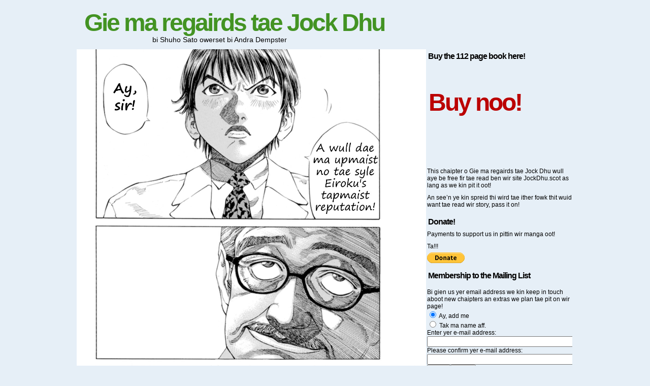

--- FILE ---
content_type: text/html; charset=UTF-8
request_url: http://jockdhu.scot/comic/jock-dhu-scots-manga-01-013
body_size: 5115
content:
<!DOCTYPE html>
<html xmlns="http://www.w3.org/1999/xhtml" lang="en-US"> 
<head>
	<meta http-equiv="Content-Type" content="text/html; charset=UTF-8" />
	<link rel="stylesheet" href="http://jockdhu.scot/wp-content/themes/comicpress/style.css" type="text/css" media="screen" />
	<link rel="pingback" href="http://jockdhu.scot/xmlrpc.php" />
	<meta name="ComicPress" content="4.3" />
<title>Jock-Dhu-Scots-manga-01-013 &#8211; Gie ma regairds tae Jock Dhu</title>
<link rel='dns-prefetch' href='//s.w.org' />
<link rel="alternate" type="application/rss+xml" title="Gie ma regairds tae Jock Dhu &raquo; Feed" href="http://jockdhu.scot/feed" />
<link rel="alternate" type="application/rss+xml" title="Gie ma regairds tae Jock Dhu &raquo; Comments Feed" href="http://jockdhu.scot/comments/feed" />
		<script type="text/javascript">
			window._wpemojiSettings = {"baseUrl":"https:\/\/s.w.org\/images\/core\/emoji\/2.3\/72x72\/","ext":".png","svgUrl":"https:\/\/s.w.org\/images\/core\/emoji\/2.3\/svg\/","svgExt":".svg","source":{"concatemoji":"http:\/\/jockdhu.scot\/wp-includes\/js\/wp-emoji-release.min.js?ver=4.8.27"}};
			!function(t,a,e){var r,i,n,o=a.createElement("canvas"),l=o.getContext&&o.getContext("2d");function c(t){var e=a.createElement("script");e.src=t,e.defer=e.type="text/javascript",a.getElementsByTagName("head")[0].appendChild(e)}for(n=Array("flag","emoji4"),e.supports={everything:!0,everythingExceptFlag:!0},i=0;i<n.length;i++)e.supports[n[i]]=function(t){var e,a=String.fromCharCode;if(!l||!l.fillText)return!1;switch(l.clearRect(0,0,o.width,o.height),l.textBaseline="top",l.font="600 32px Arial",t){case"flag":return(l.fillText(a(55356,56826,55356,56819),0,0),e=o.toDataURL(),l.clearRect(0,0,o.width,o.height),l.fillText(a(55356,56826,8203,55356,56819),0,0),e===o.toDataURL())?!1:(l.clearRect(0,0,o.width,o.height),l.fillText(a(55356,57332,56128,56423,56128,56418,56128,56421,56128,56430,56128,56423,56128,56447),0,0),e=o.toDataURL(),l.clearRect(0,0,o.width,o.height),l.fillText(a(55356,57332,8203,56128,56423,8203,56128,56418,8203,56128,56421,8203,56128,56430,8203,56128,56423,8203,56128,56447),0,0),e!==o.toDataURL());case"emoji4":return l.fillText(a(55358,56794,8205,9794,65039),0,0),e=o.toDataURL(),l.clearRect(0,0,o.width,o.height),l.fillText(a(55358,56794,8203,9794,65039),0,0),e!==o.toDataURL()}return!1}(n[i]),e.supports.everything=e.supports.everything&&e.supports[n[i]],"flag"!==n[i]&&(e.supports.everythingExceptFlag=e.supports.everythingExceptFlag&&e.supports[n[i]]);e.supports.everythingExceptFlag=e.supports.everythingExceptFlag&&!e.supports.flag,e.DOMReady=!1,e.readyCallback=function(){e.DOMReady=!0},e.supports.everything||(r=function(){e.readyCallback()},a.addEventListener?(a.addEventListener("DOMContentLoaded",r,!1),t.addEventListener("load",r,!1)):(t.attachEvent("onload",r),a.attachEvent("onreadystatechange",function(){"complete"===a.readyState&&e.readyCallback()})),(r=e.source||{}).concatemoji?c(r.concatemoji):r.wpemoji&&r.twemoji&&(c(r.twemoji),c(r.wpemoji)))}(window,document,window._wpemojiSettings);
		</script>
		<style type="text/css">
img.wp-smiley,
img.emoji {
	display: inline !important;
	border: none !important;
	box-shadow: none !important;
	height: 1em !important;
	width: 1em !important;
	margin: 0 .07em !important;
	vertical-align: -0.1em !important;
	background: none !important;
	padding: 0 !important;
}
</style>
<link rel='stylesheet' id='comiceasel-style-css'  href='http://jockdhu.scot/wp-content/plugins/comic-easel/css/comiceasel.css?ver=4.8.27' type='text/css' media='all' />
<script type='text/javascript' src='http://jockdhu.scot/wp-includes/js/jquery/jquery.js?ver=1.12.4'></script>
<script type='text/javascript' src='http://jockdhu.scot/wp-includes/js/jquery/jquery-migrate.min.js?ver=1.4.1'></script>
<script type='text/javascript' src='http://jockdhu.scot/wp-content/themes/comicpress/js/ddsmoothmenu.js?ver=4.8.27'></script>
<script type='text/javascript' src='http://jockdhu.scot/wp-content/themes/comicpress/js/menubar.js?ver=4.8.27'></script>
<link rel='https://api.w.org/' href='http://jockdhu.scot/wp-json/' />
<link rel="EditURI" type="application/rsd+xml" title="RSD" href="http://jockdhu.scot/xmlrpc.php?rsd" />
<link rel="wlwmanifest" type="application/wlwmanifest+xml" href="http://jockdhu.scot/wp-includes/wlwmanifest.xml" /> 
<link rel="prev" href="http://jockdhu.scot/comic/jock-dhu-scots-manga-01-012" />
<link rel="next" href="http://jockdhu.scot/comic/jock-dhu-scots-manga-01-014" />
<meta name="generator" content="WordPress 4.8.27" />
<link rel="canonical" href="http://jockdhu.scot/comic/jock-dhu-scots-manga-01-013" />
<link rel='shortlink' href='http://jockdhu.scot/?p=54' />
<link rel="alternate" type="application/json+oembed" href="http://jockdhu.scot/wp-json/oembed/1.0/embed?url=http%3A%2F%2Fjockdhu.scot%2Fcomic%2Fjock-dhu-scots-manga-01-013" />
<link rel="alternate" type="text/xml+oembed" href="http://jockdhu.scot/wp-json/oembed/1.0/embed?url=http%3A%2F%2Fjockdhu.scot%2Fcomic%2Fjock-dhu-scots-manga-01-013&#038;format=xml" />
<script>
	var contentwarningtext = "Warning, Mature Content.";
</script>
<meta name="Comic-Easel" content="1.12" />
<meta name="Referrer" content="" />
<meta property="og:image" content="http://jockdhu.scot/wp-content/uploads/2016/03/2016-03-03-jock-dhu-scots-manga-013-725x1024.jpg" />
<!--Customizer CSS-->
<style type="text/css">
	#page { width: 980px; max-width: 980px; }
	#add-width { width: 6px; }
	#content-column { width: 688px; max-width: 100%; }
	#sidebar-right { width: 286px; }
	#sidebar-left { width: 204px; }
	#header h1 a:link, #header h1 a:visited { color: #439323!important; }
	.comic-nav a:link, .comic-nav a:visited { color: #FFFFFF!important; }
	.comic-nav a:hover { color: #F00!important; }
</style>
<!--/Customizer CSS-->
      		<style type="text/css">.recentcomments a{display:inline !important;padding:0 !important;margin:0 !important;}</style>
		<style type="text/css" id="custom-background-css">
body.custom-background { background-color: #e6eff7; }
</style>
</head>

<body class="comic-template-default single single-comic postid-54 custom-background user-guest chrome single-author-michaeldhu123 am day morning thu layout-2cr scheme-none cnc story-001_intern">
<div id="page-wrap">
	<div id="page">
		<header id="header">
			<div class="header-info">
				<h1><a href="http://jockdhu.scot">Gie ma regairds tae Jock Dhu</a></h1>
				<div class="description">bi Shuho Sato owerset bi Andra Dempster</div>
			</div>
						<div class="clear"></div>
		</header>

<div id="content-wrapper">
	
			
	<div id="subcontent-wrapper">
		<div id="content-column">
						<div id="comic-wrap" class="comic-id-54">
				<div id="comic-head">
									</div>
								<div class="comic-table">	
										<div id="comic">
						<a href="http://jockdhu.scot/comic/jock-dhu-scots-manga-01-014" alt="Jock-Dhu-Scots-manga-01-013" title="Jock-Dhu-Scots-manga-01-013" ><img src="http://jockdhu.scot/wp-content/uploads/2016/03/2016-03-03-jock-dhu-scots-manga-013.jpg" alt="Jock-Dhu-Scots-manga-01-013" title="Jock-Dhu-Scots-manga-01-013"   /></a>					</div>
									</div>				
								<div id="comic-foot">
						<table id="comic-nav-wrapper">
		<tr class="comic-nav-container">
			<td class="comic-nav"><a href="http://jockdhu.scot/comic/jock-dhu-front-cover-001" class="comic-nav-base comic-nav-first">&lsaquo;&lsaquo; First</a></td>
			<td class="comic-nav"><a href="http://jockdhu.scot/comic/jock-dhu-scots-manga-01-012" class="comic-nav-base comic-nav-previous">&lsaquo; Prev</a></td>
			<td class="comic-nav"><a href="http://jockdhu.scot/comic/jock-dhu-scots-manga-01-013#respond" class="comic-nav-comments" title="Jock-Dhu-Scots-manga-01-013"><span class="comic-nav-comment-count">Comments(0)</span></a></td>
			<td class="comic-nav"><a href="http://jockdhu.scot?random&nocache=1" class="comic-nav-random" title="Random Comic">Random</a></td>
	<td class="comic-nav"><a href="http://jockdhu.scot/comic/jock-dhu-scots-manga-01-014" class="comic-nav-base comic-nav-next">Next &rsaquo;</a></td>
	<td class="comic-nav"><a href="http://jockdhu.scot/comic/jock-dhu-scots-manga-01-020" class="comic-nav-base comic-nav-last">Last &rsaquo;&rsaquo;</a></td>
		</tr>
 
	</table>
					</div>
				<div class="clear"></div>
			</div>
					<div id="content" class="narrowcolumn">
								<article id="post-54" class="post-54 comic type-comic status-publish has-post-thumbnail hentry chapters-001_intern uentry postonpage-1 odd post-author-michaeldhu123">
	<div class="post-content">
				<div class="post-info">
						<div class="post-text">
				<div class="comic-post-info"><div class="comic-chapter">Chapter: <a href="http://jockdhu.scot/chapter/001_intern" rel="tag">Thi nicht o thi intern.</a></div></div>			</div>
			<div class="clear"></div>
		</div>
		<div class="clear"></div>
		<div class="entry">
						<div class="clear"></div>
		</div>
		<div class="post-extras">
			<div class="post-tags"></div>
			<div class="clear"></div>
		</div>
			</div>
</article>
								</div>
		</div>
<div id="sidebar-right">
    <div class="sidebar">
        <div id="text-2" class="widget widget_text">
<div class="widget-content">
<h2 class="widget-title">Buy the 112 page book here!</h2>
			<div class="textwidget"><h1><strong><a href="http://www.lulu.com/shop/michael-dempster/gie-ma-regairds-tae-jock-dhu-vol-11/paperback/product-23232221.html"></p>
<ul>
Buy noo!</ul>
<p></a></strong></h1>
<p>This chaipter o Gie ma regairds tae Jock Dhu wull aye be free fir tae read ben wir site JockDhu.scot as lang as we kin pit it oot!</p>
<p>An see&#8217;n ye kin spreid thi wird tae ither fowk thit wuid want tae read wir story, pass it on!</p>
</div>
		</div>
<div class="clear"></div>
</div>
<div id="paypal_donations-2" class="widget widget_paypal_donations">
<div class="widget-content">
<h2 class="widget-title">Donate!</h2>
<p>Payments to support us in pittin wir manga oot!</p>
<p>Ta!!!</p>
<!-- Begin PayPal Donations by https://www.tipsandtricks-hq.com/paypal-donations-widgets-plugin -->

<form action="https://www.paypal.com/cgi-bin/webscr" method="post">
    <div class="paypal-donations">
        <input type="hidden" name="cmd" value="_donations" />
        <input type="hidden" name="bn" value="TipsandTricks_SP" />
        <input type="hidden" name="business" value="434L89YEQS6NU" />
        <input type="hidden" name="item_number" value="JockDhu donation" />
        <input type="hidden" name="rm" value="0" />
        <input type="hidden" name="currency_code" value="GBP" />
        <input type="image" src="https://www.paypal.com/en_US/i/btn/btn_donate_SM.gif" name="submit" alt="PayPal - The safer, easier way to pay online." />
        <img alt="" src="https://www.paypal.com/en_US/i/scr/pixel.gif" width="1" height="1" />
    </div>
</form>
<!-- End PayPal Donations -->
</div>
<div class="clear"></div>
</div>
<div id="text-4" class="widget widget_text">
<div class="widget-content">
<h2 class="widget-title">Membership to the Mailing List</h2>
			<div class="textwidget"><HR>Bi gien us yer email address we kin keep in touch aboot new chaipters an extras we plan tae pit on wir page!<FORM ACTION="http://kundenserver.de/cgi-bin/mailinglist.cgi" METHOD="POST" TARGET="_BLANK"><INPUT CHECKED NAME="subscribe_r" TYPE="RADIO" VALUE="subscribe">
				Ay, add me
				<BR><INPUT NAME="subscribe_r" TYPE="RADIO" VALUE="unsubscribe">
				Tak ma name aff.
				<BR>

				Enter yer e-mail address:
				<BR><INPUT MAXLENGTH="51" NAME="mailaccount_r" SIZE="51" TYPE="TEXT"><BR>
				Please confirm yer e-mail address:
				<BR><INPUT MAXLENGTH="51" NAME="mailaccount2_r" SIZE="51" TYPE="TEXT"><BR><INPUT TYPE="SUBMIT" VALUE="Send"><INPUT TYPE="RESET" VALUE="Reset"><HR><INPUT NAME="FBMLNAME" TYPE="HIDDEN" VALUE="mail@jockdhu.scot"><INPUT NAME="FBLANG" TYPE="HIDDEN" VALUE="en"><INPUT NAME="FBURLERROR_L" TYPE="HIDDEN" VALUE="http://kundenserver.de/mailinglist/error.en.html"><INPUT NAME="FBURLSUBSCRIBE_L" TYPE="HIDDEN" VALUE="http://kundenserver.de/mailinglist/subscribe.en.html"><INPUT NAME="FBURLUNSUBSCRIBE_L" TYPE="HIDDEN" VALUE="http://kundenserver.de/mailinglist/unsubscribe.en.html"><INPUT NAME="FBURLINVALID_L" TYPE="HIDDEN" VALUE="http://kundenserver.de/mailinglist/invalid.en.html"></FORM></div>
		</div>
<div class="clear"></div>
</div>
<div id="text-5" class="widget widget_text">
<div class="widget-content">
<h2 class="widget-title">Facebook page.</h2>
			<div class="textwidget">Like wir <a href="https://www.facebook.com/Jock-Dhu-478810135657011/">Facebuik Page</a>
<p>
<b>Email: andra@jockdhu.scot </b></div>
		</div>
<div class="clear"></div>
</div>
    </div>
</div>		<div class="clear"></div>
	</div>
</div>
		<footer id="footer">
				<div id="footer-sidebar-wrapper">
				<div id="sidebar-footer" class="sidebar">
			<div id="text-3" class="widget widget_text">
<div class="widget-content">
			<div class="textwidget"><center>
<table>
<tr>
<td>Title</td>
<td></td>
<td>ブラツクジャツクにょろしく</td>
<td></td>
<td>Give My Regards to Black Jack</td>
</tr>
<tr>
<td>Author</td>
<td></td>
<td>佐藤秀峰</td>
<td></td>
<td>Shuho Sato</td>
</tr>
<tr>
<td>Site Name </td>
<td></td>
<td>漫画 on web</td>
<td></td>
<td>Manga on Web</td>
</tr>
</table>
</center></div>
		</div>
<div class="clear"></div>
</div>
			<div class="clear"></div>
		</div>
			</div>
		<div class="clear"></div>
		<div id="footer-menubar-wrapper">
						<div class="clear"></div>
		</div>
		<p class="copyright-info">
&copy;2016 <a href="http://jockdhu.scot">Andra Dempster (translatit text)</a> <span class="footer-pipe">|</span> Powered by <a href="http://wordpress.org/">WordPress</a> with <a href="http://frumph.net">ComicPress</a>
<span class="footer-subscribe"><span class="footer-pipe">|</span> Subscribe: <a href="http://jockdhu.scot/feed">RSS</a>
</span>
<span class="footer-uptotop"><span class="footer-pipe">|</span> <a href="#outside" onclick="scrollup(); return false;">Back to Top &uarr;</a></span>
</p>
			</footer>	
		</div> <!-- // #page -->
</div> <!-- / #page-wrap -->
<script type='text/javascript' src='http://jockdhu.scot/wp-content/plugins/comic-easel/js/keynav.js'></script>
<script type='text/javascript' src='http://jockdhu.scot/wp-content/themes/comicpress/js/scroll.js'></script>
<script type='text/javascript' src='http://jockdhu.scot/wp-includes/js/wp-embed.min.js?ver=4.8.27'></script>
</body>
</html>